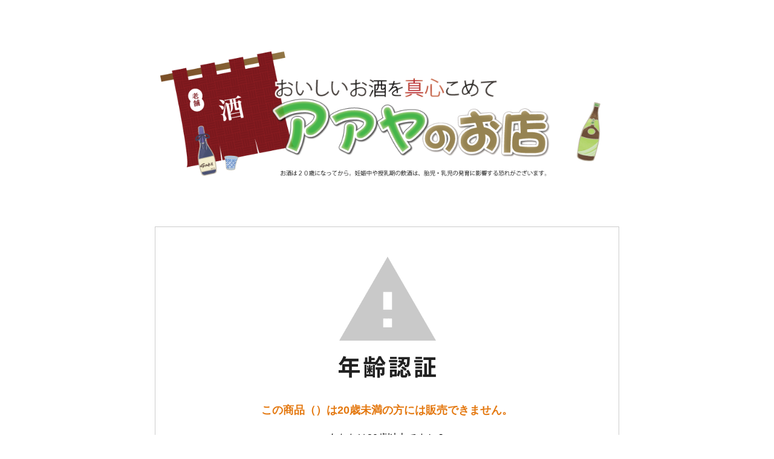

--- FILE ---
content_type: text/html; charset=EUC-JP
request_url: https://aaya.jp/?pid=105748458
body_size: 2453
content:
<!DOCTYPE html PUBLIC "-//W3C//DTD XHTML 1.0 Transitional//EN" "http://www.w3.org/TR/xhtml1/DTD/xhtml1-transitional.dtd">
<html xmlns:og="http://ogp.me/ns#" xmlns:fb="http://www.facebook.com/2008/fbml" xmlns:mixi="http://mixi-platform.com/ns#" xmlns="http://www.w3.org/1999/xhtml" xml:lang="ja" lang="ja" dir="ltr">
<head>
<meta http-equiv="content-type" content="text/html; charset=euc-jp" />
<meta http-equiv="X-UA-Compatible" content="IE=edge,chrome=1" />
<meta name="viewport" content="width=device-width,initial-scale=1">
<title>【アアヤのお店】</title>
<meta name="Keywords" content="ああや,アアヤ,ああやのおみせ,ああやのお店,お酒 ネット販売,お酒 オンラインショップ.池永鉄工,本格焼酎,ワイン,かき氷機,アイスクラッシャー,氷砕機,氷削機,鉄器,南部鉄器,スワン,swan,お酒 通信販売,ワイン,焼酎,日本酒,清酒,アルコール,ウイスキー,キウイワイン,地酒,本格焼酎,紹興酒,リキュール,スピリッツ,みりん,調味料,醤油,たまり醤油,煎餅,割れせん,味付け海苔,のり,鉄瓶,急須,カキ氷,シャンパン,塩,岩塩,コンロ,酒販店,卸,お菓子,販売,協同組合" />
<meta name="Description" content="東京都小金井市よりおいしいお酒を真心こめて【アアヤのお店】食品、雑貨、酒類、スワンかき氷機の通信販売をさせていただきます。電話042-384-2111" />
<meta name="Author" content="Copyright Oosima Co., Ltd." />
<meta name="Copyright" content="Copyright Oosima Co., Ltd." />
<meta http-equiv="content-style-type" content="text/css" />
<meta http-equiv="content-script-type" content="text/javascript" />
<link rel="stylesheet" href="https://aaya.jp/css/framework/colormekit.css" type="text/css" />
<link rel="stylesheet" href="https://aaya.jp/css/framework/colormekit-responsive.css" type="text/css" />
<link rel="stylesheet" href="https://img07.shop-pro.jp/PA01113/526/css/5/index.css?cmsp_timestamp=20250821104204" type="text/css" />
<link rel="stylesheet" href="https://img07.shop-pro.jp/PA01113/526/css/5/product.css?cmsp_timestamp=20250821104204" type="text/css" />

<link rel="alternate" type="application/rss+xml" title="rss" href="https://aaya.jp/?mode=rss" />
<link rel="alternate" media="handheld" type="text/html" href="https://aaya.jp/?prid=105748458" />
<link rel="shortcut icon" href="https://img07.shop-pro.jp/PA01113/526/favicon.ico?cmsp_timestamp=20250821102029" />
<script type="text/javascript" src="//ajax.googleapis.com/ajax/libs/jquery/1.11.0/jquery.min.js" ></script>
<meta property="og:title" content="【アアヤのお店】" />
<meta property="og:description" content="東京都小金井市よりおいしいお酒を真心こめて【アアヤのお店】食品、雑貨、酒類、スワンかき氷機の通信販売をさせていただきます。電話042-384-2111" />
<meta property="og:url" content="https://aaya.jp?pid=105748458" />
<meta property="og:site_name" content="【アアヤのお店】" />
 
<script>
  var Colorme = {"page":"age_restriction","shop":{"account_id":"PA01113526","title":"\u3010\u30a2\u30a2\u30e4\u306e\u304a\u5e97\u3011"},"basket":{"total_price":0,"items":[]},"customer":{"id":null},"inventory_control":"product","product":{"shop_uid":"PA01113526","id":0,"name":"","model_number":"","stock_num":0,"sales_price":0,"sales_price_including_tax":0,"variants":[],"category":{"id_big":0,"id_small":0},"groups":[],"members_price":null,"members_price_including_tax":0}};

  (function() {
    function insertScriptTags() {
      var scriptTagDetails = [];
      var entry = document.getElementsByTagName('script')[0];

      scriptTagDetails.forEach(function(tagDetail) {
        var script = document.createElement('script');

        script.type = 'text/javascript';
        script.src = tagDetail.src;
        script.async = true;

        if( tagDetail.integrity ) {
          script.integrity = tagDetail.integrity;
          script.setAttribute('crossorigin', 'anonymous');
        }

        entry.parentNode.insertBefore(script, entry);
      })
    }

    window.addEventListener('load', insertScriptTags, false);
  })();
</script>
<script async src="https://zen.one/analytics.js"></script>
</head>
<body>
<meta name="colorme-acc-payload" content="?st=1&pt=10029&ut=105748458&at=PA01113526&v=20251223081547&re=&cn=1e2b9351a275803434319271a471473e" width="1" height="1" alt="" /><script>!function(){"use strict";Array.prototype.slice.call(document.getElementsByTagName("script")).filter((function(t){return t.src&&t.src.match(new RegExp("dist/acc-track.js$"))})).forEach((function(t){return document.body.removeChild(t)})),function t(c){var r=arguments.length>1&&void 0!==arguments[1]?arguments[1]:0;if(!(r>=c.length)){var e=document.createElement("script");e.onerror=function(){return t(c,r+1)},e.src="https://"+c[r]+"/dist/acc-track.js?rev=3",document.body.appendChild(e)}}(["acclog001.shop-pro.jp","acclog002.shop-pro.jp"])}();</script><link rel="stylesheet" href="./css/age_restriction.css" />
<div id="header_i" class="header">
  <h1 id="logo_i" class="logo"><a href="./"><img src="https://img07.shop-pro.jp/PA01113/526/PA01113526.png?cmsp_timestamp=20250821102029" alt="【アアヤのお店】" /></a></h1>
</div>
<div id="main_i" class="main">
  <form name="form" method="post" action="?pid=105748458" >
    <img src="https://img.shop-pro.jp/img/age_restriction/validation_img.png?cmsp_timestamp=20230302" alt="年齢認証">
    <p id="validation_txt_i" class="validation_txt">この商品（）は20歳未満の方には販売できません。</p>
    <p id="validation_txt_sub_i" class="validation_txt_sub">あなたは20歳以上ですか？</p>
    <input type="hidden" name="restricted_age_agree" value ="1"/>
    <div id="validation_select_yes" class="validation_select">
      <a href="#" onclick="document.form.submit();return false;">[ はい ]</a>
    </div>
    <div id="validation_select_no" class="validation_select">
      <a href="./">[ いいえ ]</a>
    </div>
  </form>
</div>
<div id="footer_i" class="footer">
  Copyright Oosima Co., Ltd.
</div><script type="text/javascript" src="https://aaya.jp/js/cart.js" ></script>
<script type="text/javascript" src="https://aaya.jp/js/async_cart_in.js" ></script>
<script type="text/javascript" src="https://aaya.jp/js/product_stock.js" ></script>
<script type="text/javascript" src="https://aaya.jp/js/js.cookie.js" ></script>
<script type="text/javascript" src="https://aaya.jp/js/favorite_button.js" ></script>
</body></html>